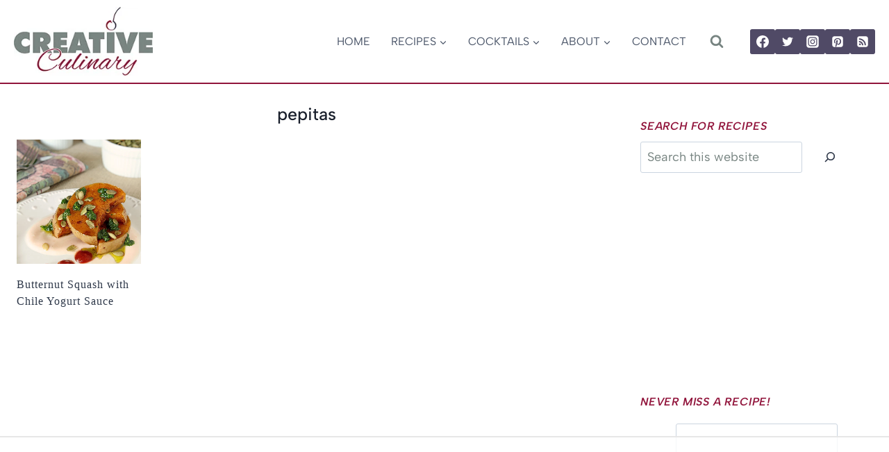

--- FILE ---
content_type: text/html
request_url: https://api.intentiq.com/profiles_engine/ProfilesEngineServlet?at=39&mi=10&dpi=936734067&pt=17&dpn=1&iiqidtype=2&iiqpcid=553fdb60-57da-45cb-8c1d-2afe6c703a19&iiqpciddate=1768887760072&pcid=222be1f7-beed-43ec-ac1d-3125f3c1bfad&idtype=3&gdpr=0&japs=false&jaesc=0&jafc=0&jaensc=0&jsver=0.33&testGroup=A&source=pbjs&ABTestingConfigurationSource=group&abtg=A&vrref=https%3A%2F%2Fcreative-culinary.com%2Ftag%2Fpepitas%2F
body_size: 55
content:
{"abPercentage":97,"adt":1,"ct":2,"isOptedOut":false,"data":{"eids":[]},"dbsaved":"false","ls":true,"cttl":86400000,"abTestUuid":"g_8a9f8525-3e5b-4840-9102-22a9bc19d5e5","tc":9,"sid":1874168534}

--- FILE ---
content_type: text/html; charset=utf-8
request_url: https://www.google.com/recaptcha/api2/aframe
body_size: 266
content:
<!DOCTYPE HTML><html><head><meta http-equiv="content-type" content="text/html; charset=UTF-8"></head><body><script nonce="WPfG9E6Rnl2majYx59vb7g">/** Anti-fraud and anti-abuse applications only. See google.com/recaptcha */ try{var clients={'sodar':'https://pagead2.googlesyndication.com/pagead/sodar?'};window.addEventListener("message",function(a){try{if(a.source===window.parent){var b=JSON.parse(a.data);var c=clients[b['id']];if(c){var d=document.createElement('img');d.src=c+b['params']+'&rc='+(localStorage.getItem("rc::a")?sessionStorage.getItem("rc::b"):"");window.document.body.appendChild(d);sessionStorage.setItem("rc::e",parseInt(sessionStorage.getItem("rc::e")||0)+1);localStorage.setItem("rc::h",'1768887766092');}}}catch(b){}});window.parent.postMessage("_grecaptcha_ready", "*");}catch(b){}</script></body></html>

--- FILE ---
content_type: text/plain
request_url: https://rtb.openx.net/openrtbb/prebidjs
body_size: -227
content:
{"id":"5fb99f59-0e0a-49d2-9654-f6a524baf514","nbr":0}

--- FILE ---
content_type: text/plain
request_url: https://rtb.openx.net/openrtbb/prebidjs
body_size: -227
content:
{"id":"ecd971da-3465-4217-a6d2-6e0cc3624cbb","nbr":0}

--- FILE ---
content_type: text/plain; charset=UTF-8
request_url: https://at.teads.tv/fpc?analytics_tag_id=PUB_17002&tfpvi=&gdpr_consent=&gdpr_status=22&gdpr_reason=220&ccpa_consent=&sv=prebid-v1
body_size: 56
content:
YjdkMmIwNzYtYWMxZC00OGNjLWFmZWItN2VhZGI3OTlkZDI0Iy0yLTQ=

--- FILE ---
content_type: text/plain
request_url: https://rtb.openx.net/openrtbb/prebidjs
body_size: -85
content:
{"id":"b8417c9a-258b-4f97-9bbf-b5c9607e8a50","nbr":0}

--- FILE ---
content_type: text/plain
request_url: https://rtb.openx.net/openrtbb/prebidjs
body_size: -227
content:
{"id":"0a5c6336-1913-43ac-a3db-cc8e8139bb8c","nbr":0}